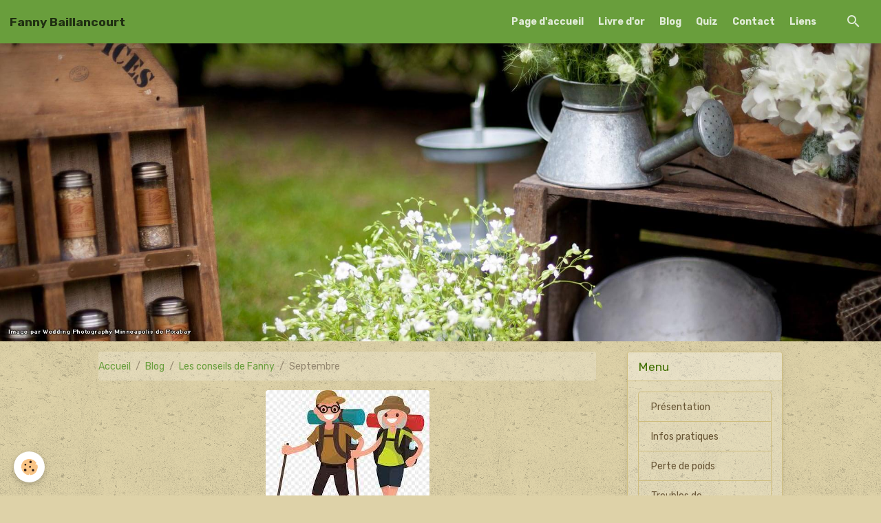

--- FILE ---
content_type: text/html; charset=UTF-8
request_url: https://www.dieteticienne95.com/blog/les-conseils-de-fanny/septembre.html
body_size: 36457
content:

<!DOCTYPE html>
<html lang="fr">
    <head>
        <title>Septembre</title>
        <meta name="theme-color" content="rgba(105, 158, 60, 1)">
        <meta name="msapplication-navbutton-color" content="rgba(105, 158, 60, 1)">
        <!-- METATAGS -->
        <!-- rebirth / organic -->
<!--[if IE]>
<meta http-equiv="X-UA-Compatible" content="IE=edge">
<![endif]-->
<meta charset="utf-8">
<meta name="viewport" content="width=device-width, initial-scale=1, shrink-to-fit=no">
    <link href="//www.dieteticienne95.com/fr/themes/designlines/63107e944347b0a515885956.css?v=4cfe8e89d3bf21116395087590dc496c" rel="stylesheet">
    <meta property="og:title" content="Septembre">
    <meta property="og:url" content="https://www.dieteticienne95.com/blog/les-conseils-de-fanny/septembre.html">
    <meta property="og:type" content="website">
    <link rel="image_src" href="https://www.dieteticienne95.com/medias/images/rando.jpg">
    <meta property="og:image" content="https://www.dieteticienne95.com/medias/images/rando.jpg">
    <link rel="canonical" href="https://www.dieteticienne95.com/blog/les-conseils-de-fanny/septembre.html">
<meta name="generator" content="e-monsite (e-monsite.com)">



    
    <link rel="preconnect" href="https://fonts.googleapis.com">
    <link rel="preconnect" href="https://fonts.gstatic.com" crossorigin="anonymous">
    <link href="https://fonts.googleapis.com/css?family=Rubik:300,300italic,400,400italic,700,700italic&display=swap" rel="stylesheet">

<link href="//www.dieteticienne95.com/themes/combined.css?v=6_1642769533_19" rel="stylesheet">


<link rel="preload" href="//www.dieteticienne95.com/medias/static/themes/bootstrap_v4/js/jquery-3.6.3.min.js?v=26012023" as="script">
<script src="//www.dieteticienne95.com/medias/static/themes/bootstrap_v4/js/jquery-3.6.3.min.js?v=26012023"></script>
<link rel="preload" href="//www.dieteticienne95.com/medias/static/themes/bootstrap_v4/js/popper.min.js?v=31012023" as="script">
<script src="//www.dieteticienne95.com/medias/static/themes/bootstrap_v4/js/popper.min.js?v=31012023"></script>
<link rel="preload" href="//www.dieteticienne95.com/medias/static/themes/bootstrap_v4/js/bootstrap.min.js?v=31012023" as="script">
<script src="//www.dieteticienne95.com/medias/static/themes/bootstrap_v4/js/bootstrap.min.js?v=31012023"></script>
<script src="//www.dieteticienne95.com/themes/combined.js?v=6_1642769533_19&lang=fr"></script>
<script type="application/ld+json">
    {
        "@context" : "https://schema.org/",
        "@type" : "WebSite",
        "name" : "Fanny Baillancourt",
        "url" : "https://www.dieteticienne95.com/"
    }
</script>




        <!-- //METATAGS -->
            <script src="//www.dieteticienne95.com/medias/static/js/rgpd-cookies/jquery.rgpd-cookies.js?v=2087"></script>
    <script>
                                    $(document).ready(function() {
            $.RGPDCookies({
                theme: 'bootstrap_v4',
                site: 'www.dieteticienne95.com',
                privacy_policy_link: '/about/privacypolicy/',
                cookies: [{"id":null,"favicon_url":"https:\/\/ssl.gstatic.com\/analytics\/20210414-01\/app\/static\/analytics_standard_icon.png","enabled":true,"model":"google_analytics","title":"Google Analytics","short_description":"Permet d'analyser les statistiques de consultation de notre site","long_description":"Indispensable pour piloter notre site internet, il permet de mesurer des indicateurs comme l\u2019affluence, les produits les plus consult\u00e9s, ou encore la r\u00e9partition g\u00e9ographique des visiteurs.","privacy_policy_url":"https:\/\/support.google.com\/analytics\/answer\/6004245?hl=fr","slug":"google-analytics"},{"id":null,"favicon_url":"","enabled":true,"model":"addthis","title":"AddThis","short_description":"Partage social","long_description":"Nous utilisons cet outil afin de vous proposer des liens de partage vers des plateformes tiers comme Twitter, Facebook, etc.","privacy_policy_url":"https:\/\/www.oracle.com\/legal\/privacy\/addthis-privacy-policy.html","slug":"addthis"}],
                modal_title: 'Gestion\u0020des\u0020cookies',
                modal_description: 'd\u00E9pose\u0020des\u0020cookies\u0020pour\u0020am\u00E9liorer\u0020votre\u0020exp\u00E9rience\u0020de\u0020navigation,\nmesurer\u0020l\u0027audience\u0020du\u0020site\u0020internet,\u0020afficher\u0020des\u0020publicit\u00E9s\u0020personnalis\u00E9es,\nr\u00E9aliser\u0020des\u0020campagnes\u0020cibl\u00E9es\u0020et\u0020personnaliser\u0020l\u0027interface\u0020du\u0020site.',
                privacy_policy_label: 'Consulter\u0020la\u0020politique\u0020de\u0020confidentialit\u00E9',
                check_all_label: 'Tout\u0020cocher',
                refuse_button: 'Refuser',
                settings_button: 'Param\u00E9trer',
                accept_button: 'Accepter',
                callback: function() {
                    // website google analytics case (with gtag), consent "on the fly"
                    if ('gtag' in window && typeof window.gtag === 'function') {
                        if (window.jsCookie.get('rgpd-cookie-google-analytics') === undefined
                            || window.jsCookie.get('rgpd-cookie-google-analytics') === '0') {
                            gtag('consent', 'update', {
                                'ad_storage': 'denied',
                                'analytics_storage': 'denied'
                            });
                        } else {
                            gtag('consent', 'update', {
                                'ad_storage': 'granted',
                                'analytics_storage': 'granted'
                            });
                        }
                    }
                }
            });
        });
    </script>
        <script async src="https://www.googletagmanager.com/gtag/js?id=G-4VN4372P6E"></script>
<script>
    window.dataLayer = window.dataLayer || [];
    function gtag(){dataLayer.push(arguments);}
    
    gtag('consent', 'default', {
        'ad_storage': 'denied',
        'analytics_storage': 'denied'
    });
    
    gtag('js', new Date());
    gtag('config', 'G-4VN4372P6E');
</script>

                        <script src="//www.dieteticienne95.com/medias/static/themes/ems_framework/js/masonry.pkgd.min.js"></script>
        <script src="//www.dieteticienne95.com/medias/static/themes/ems_framework/js/imagesloaded.pkgd.min.js"></script>
                            </head>
    <body id="blog_run_les-conseils-de-fanny_septembre" data-template="default">
        

                <!-- BRAND TOP -->
        
        <!-- NAVBAR -->
                                                                                                                <nav class="navbar navbar-expand-lg position-sticky" id="navbar" data-animation="sliding">
                                                                    <a aria-label="brand" class="navbar-brand d-inline-flex align-items-center" href="https://www.dieteticienne95.com/">
                                                    <img src="https://www.dieteticienne95.com/medias/site/logos/logo.png" alt="Fanny Baillancourt" class="img-fluid brand-logo mr-2 d-none">
                                                                        <span class="brand-titles d-lg-flex flex-column align-items-start">
                            <span class="brand-title d-inline-block">Fanny Baillancourt</span>
                                                        <span class="brand-subtitle d-none">La diététique au coeur de votre santé</span>
                                                    </span>
                                            </a>
                                                    <button id="buttonBurgerMenu" title="BurgerMenu" class="navbar-toggler collapsed" type="button" data-toggle="collapse" data-target="#menu">
                    <span></span>
                    <span></span>
                    <span></span>
                    <span></span>
                </button>
                <div class="collapse navbar-collapse flex-lg-grow-0 ml-lg-auto" id="menu">
                                                                                                                <ul class="navbar-nav navbar-menu nav-all nav-all-right">
                                                                                                                                                                                            <li class="nav-item" data-index="1">
                            <a class="nav-link" href="https://www.dieteticienne95.com/">
                                                                Page d'accueil
                            </a>
                                                                                </li>
                                                                                                                                                                                            <li class="nav-item" data-index="2">
                            <a class="nav-link" href="https://www.dieteticienne95.com/livre-d-or">
                                                                Livre d'or
                            </a>
                                                                                </li>
                                                                                                                                                                                            <li class="nav-item" data-index="3">
                            <a class="nav-link" href="https://www.dieteticienne95.com/blog/">
                                                                Blog
                            </a>
                                                                                </li>
                                                                                                                                                                                            <li class="nav-item" data-index="4">
                            <a class="nav-link" href="https://www.dieteticienne95.com/quiz">
                                                                Quiz
                            </a>
                                                                                </li>
                                                                                                                                                                                            <li class="nav-item" data-index="5">
                            <a class="nav-link" href="https://www.dieteticienne95.com/contact">
                                                                Contact
                            </a>
                                                                                </li>
                                                                                                                                                                                            <li class="nav-item" data-index="6">
                            <a class="nav-link" href="https://www.dieteticienne95.com/liens">
                                                                Liens
                            </a>
                                                                                </li>
                                    </ul>
            
                                    
                    
                                        <ul class="navbar-nav navbar-widgets ml-lg-4">
                                                <li class="nav-item d-none d-lg-block">
                            <a href="javascript:void(0)" class="nav-link search-toggler"><i class="material-icons md-search"></i></a>
                        </li>
                                                                    </ul>
                                        
                    
                                        <form method="get" action="https://www.dieteticienne95.com/search/site/" id="navbar-search" class="fade">
                        <input class="form-control form-control-lg" type="text" name="q" value="" placeholder="Votre recherche" pattern=".{3,}" required>
                        <button type="submit" class="btn btn-link btn-lg"><i class="material-icons md-search"></i></button>
                        <button type="button" class="btn btn-link btn-lg search-toggler d-none d-lg-inline-block"><i class="material-icons md-clear"></i></button>
                    </form>
                                    </div>
                    </nav>

        <!-- HEADER -->
                                                        <header id="header">
                                        <img src="//www.dieteticienne95.com/medias/static/themes/rebirth/organic/slider.jpg" class="img-fluid d-block mx-auto" alt="dieteticienne95">
                    </header>
                <!-- //HEADER -->

        <!-- WRAPPER -->
                                                                                <div id="wrapper" class="container margin-top">

                        <div class="row align-items-lg-start">
                            <main id="main" class="col-lg-9">

                                                                            <ol class="breadcrumb">
                                    <li class="breadcrumb-item"><a href="https://www.dieteticienne95.com">Accueil</a></li>
                                                <li class="breadcrumb-item"><a href="https://www.dieteticienne95.com/blog/">Blog</a></li>
                                                <li class="breadcrumb-item"><a href="https://www.dieteticienne95.com/blog/les-conseils-de-fanny/">Les conseils de Fanny</a></li>
                                                <li class="breadcrumb-item active">Septembre</li>
                        </ol>

    <script type="application/ld+json">
        {
            "@context": "https://schema.org",
            "@type": "BreadcrumbList",
            "itemListElement": [
                                {
                    "@type": "ListItem",
                    "position": 1,
                    "name": "Accueil",
                    "item": "https://www.dieteticienne95.com"
                  },                                {
                    "@type": "ListItem",
                    "position": 2,
                    "name": "Blog",
                    "item": "https://www.dieteticienne95.com/blog/"
                  },                                {
                    "@type": "ListItem",
                    "position": 3,
                    "name": "Les conseils de Fanny",
                    "item": "https://www.dieteticienne95.com/blog/les-conseils-de-fanny/"
                  },                                {
                    "@type": "ListItem",
                    "position": 4,
                    "name": "Septembre",
                    "item": "https://www.dieteticienne95.com/blog/les-conseils-de-fanny/septembre.html"
                  }                          ]
        }
    </script>
                                            
                                        
                                        
                                                                                                        <div class="view view-blog" data-sfroute="true" id="view-item" data-id-blog="63107e93904ab0a51588879f">
    <div class="container">
        <div class="row">
            <div class="col">
                                    <p class="seo-image text-center">
                        <img src="https://www.dieteticienne95.com/medias/images/rando.jpg?v=1" alt="" class="img-fluid mx-auto d-block">
                    </p>
                                <h1 class="view-title">Septembre</h1>
                
    
<div id="site-module-blog" class="site-module" data-itemid="blog" data-siteid="530609e910935648992fb10e" data-category="63107d9d7286b0a5158840d2"></div>

                <p class="metas">
                                                            <span class="meta-date">
                        Le 01/09/2022
                                            </span>
                                                        </p>
                                    <p class="blogpost-category">
                        <i class="material-icons text-muted md-folder_open"></i> Dans <a href="https://www.dieteticienne95.com/blog/les-conseils-de-fanny">Les conseils de Fanny</a>
                    </p>
                
                <div class="content">
                                            <p>&nbsp;</p>

<p style="line-height:1.38"><span style="font-size:13pt; font-variant:normal; white-space:pre-wrap"><span style="font-family:Pacifico,cursive"><span style="color:#000000"><span style="font-weight:400"><span style="font-style:normal"><span style="text-decoration:none">Les fruits et l&eacute;gumes de saison :</span></span></span></span></span></span></p>

<p style="line-height:1.38"><span style="font-size:11pt; font-variant:normal; white-space:pre-wrap"><span style="font-family:Arial"><span style="color:#000000"><span style="font-weight:400"><span style="font-style:normal"><span style="text-decoration:none"><span style="border:none"><span style="display:inline-block"><span style="overflow:hidden"><span style="width:600px"><span style="height:424px"><img height="424" src="https://lh5.googleusercontent.com/dwaB9JiyQUtWTrDrdk0SJg2siagYeI2x3YRBpKt2vI-ZRBFxowz8-POWjCxbrrR82rdIkYm5BrccWR52hDzVfTNVrZ2RgxdN1IP8N84xuvhInd2UD8t3mp--Xf84epNTc2F5WbaUKx-6iyUyuShxC2YRCMsTlOOVFm5z3fMFPbPHKq3vx1ldWw0A" width="600" /></span></span></span></span></span></span></span></span></span></span></span></p>

<p>&nbsp;</p>

<p style="line-height:1.38"><span style="font-size:13pt; font-variant:normal; white-space:pre-wrap"><span style="font-family:Pacifico,cursive"><span style="color:#000000"><span style="font-weight:400"><span style="font-style:normal"><span style="text-decoration:none">Le coaching du mois :</span></span></span></span></span></span><span style="font-size:13pt; font-variant:normal; white-space:pre-wrap"><span style="font-family:Arial"><span style="color:#000000"><span style="font-weight:400"><span style="font-style:normal"><span style="text-decoration:none"> Les fast food</span></span></span></span></span></span></p>

<p style="line-height:1.38"><span style="font-size:11pt; font-variant:normal; white-space:pre-wrap"><span style="font-family:Arial"><span style="color:#000000"><span style="font-weight:400"><span style="font-style:normal"><span style="text-decoration:none">Avec la rentr&eacute;e, les envies de fast food renaissent , souvent pour nous faciliter la t&acirc;che. Voici quelques conseils pour que ces habitudes s&rsquo;inscrivent dans un mode de vie sain :</span></span></span></span></span></span></p>

<ul>
	<li aria-level="1" style="list-style-type:disc"><span style="font-size:11pt; font-variant:normal; white-space:pre-wrap"><span style="font-family:Arial"><span style="color:#000000"><span style="font-weight:400"><span style="font-style:normal"><span style="text-decoration:none">Les pok&eacute;ball paraissent la meilleure option actuelle pour manger &eacute;quilibr&eacute;&nbsp;</span></span></span></span></span></span></li>
	<li aria-level="1" style="list-style-type:disc"><span style="font-size:11pt; font-variant:normal; white-space:pre-wrap"><span style="font-family:Arial"><span style="color:#000000"><span style="font-weight:400"><span style="font-style:normal"><span style="text-decoration:none">Le japonais n&rsquo;est pas mal non plus , mais n&rsquo;oubliez pas la salade de chou pour v&eacute;g&eacute;taliser ce genre de repas (et attention &agrave; la quantit&eacute;!)</span></span></span></span></span></span></li>
	<li aria-level="1" style="list-style-type:disc"><span style="font-size:11pt; font-variant:normal; white-space:pre-wrap"><span style="font-family:Arial"><span style="color:#000000"><span style="font-weight:400"><span style="font-style:normal"><span style="text-decoration:none">Les pizzas, les mac dos et autres enseignes de ce genre peuvent toujours &ecirc;tre am&eacute;lior&eacute;s par une salade, mais il est tout de m&ecirc;me pr&eacute;f&eacute;rable de les limiter &agrave; 1 fois tous les 15 jours.</span></span></span></span></span></span></li>
</ul>

<p style="line-height:1.38"><span style="font-size:13pt; font-variant:normal; white-space:pre-wrap"><span style="font-family:Pacifico,cursive"><span style="color:#000000"><span style="font-weight:400"><span style="font-style:normal"><span style="text-decoration:none">Le challenge pour octobre :</span></span></span></span></span></span></p>

<p style="line-height:1.38"><span style="font-size:11pt; font-variant:normal; white-space:pre-wrap"><span style="font-family:Arial"><span style="color:#000000"><span style="font-weight:400"><span style="font-style:normal"><span style="text-decoration:none">Variez chaque semaine votre activit&eacute; physique : marche, v&eacute;lo, natation, course, rollers, gym &agrave; la maison, etc&hellip;!</span></span></span></span></span></span></p>

<p>&nbsp;</p>

                                    </div>
            </div>
        </div>
    </div>

                        
<div id="rows-63107e944347b0a515885956" class="rows" data-total-pages="1" data-current-page="1">
                            
                        
                                                                                        
                                                                
                
                        
                
                
                                    
                
                                
        
                                    <div id="row-63107e944347b0a515885956-1" class="row-container pos-1 page_1 container">
                    <div class="row-content">
                                                                                <div class="row" data-role="line">
                                    
                                                                                
                                                                                                                                                                                                            
                                                                                                                                                                
                                                                                
                                                                                
                                                                                                                        
                                                                                
                                                                                                                                                                                                                                                                        
                                                                                        <div data-role="cell" data-size="lg" id="cell-63107dfcccfdb0a51588a4de" class="col empty-column">
                                               <div class="col-content col-no-widget">                                                        &nbsp;
                                                                                                    </div>
                                            </div>
                                                                                                                                                        </div>
                                            </div>
                                    </div>
                        </div>

            
    <div class="container">
        <div class="row">
            <div class="col">
                
                                    <p class="tag-line">
                                                    <a href="https://www.dieteticienne95.com/blog/do/tag/regime" class="btn btn-outline-secondary btn-sm">régime</a>
                                                    <a href="https://www.dieteticienne95.com/blog/do/tag/comportement-alimentaire" class="btn btn-outline-secondary btn-sm">comportement alimentaire</a>
                                                    <a href="https://www.dieteticienne95.com/blog/do/tag/fruits-et-legumes-de-saison" class="btn btn-outline-secondary btn-sm">fruits et légumes de saison</a>
                                            </p>
                
                            </div>
        </div>
    </div>
    
    <div class="container plugin-list">
        <div class="row">
            <div class="col">
                <div class="plugins">
                    
                                            <div id="social-" class="plugin" data-plugin="social">
    <div class="a2a_kit a2a_kit_size_32 a2a_default_style">
        <a class="a2a_dd" href="https://www.addtoany.com/share"></a>
        <a class="a2a_button_facebook"></a>
        <a class="a2a_button_x"></a>
        <a class="a2a_button_email"></a>
    </div>
    <script>
        var a2a_config = a2a_config || {};
        a2a_config.onclick = 1;
        a2a_config.locale = "fr";
    </script>
    <script async src="https://static.addtoany.com/menu/page.js"></script>
</div>                    
                    
                    
                                    </div>
            </div>
        </div>
    </div>

    </div>

<script>
    emsChromeExtension.init('blog', '63107e93904ab0a51588879f', 'e-monsite.com');
</script>

<script type="application/ld+json">
    {
        "@context": "https://schema.org",
        "@type": "NewsArticle",
        "headline": "Septembre",
                "image": [
            "https://www.dieteticienne95.com/medias/images/rando.jpg"
        ],
                "datePublished": "01/09/2022",
        "dateModified": "01/09/2022"
             }
</script>

                </main>

                                <aside id="sidebar" class="col-lg-3 sticky-top">
                    <div id="sidebar-inner">
                                                                                                                                                                                                        <div id="widget-1"
                                     class="widget"
                                     data-id="widget_page_category"
                                     data-widget-num="1">
                                            <div class="widget-title">
            <span>
                    Menu
                </span>
                </div>
                                                                                                                            <div class="widget-content">
                                                            <div class="list-group" data-addon="pages" id="group-id-719">
              
                                <a href="https://www.dieteticienne95.com/pages/a-propos.html" class="list-group-item list-group-item-action">
                Présentation
                
                            </a>
                        <a href="https://www.dieteticienne95.com/pages/plan-d-acces.html" class="list-group-item list-group-item-action">
                Infos pratiques
                
                            </a>
                        <a href="https://www.dieteticienne95.com/pages/perte-de-poids-troubles-de-comportement-alimentaire.html" class="list-group-item list-group-item-action">
                Perte de poids
                
                            </a>
                        <a href="https://www.dieteticienne95.com/pages/troubles-de-comportement-alimentaire.html" class="list-group-item list-group-item-action">
                Troubles de comportement alimentaire
                
                            </a>
                        <a href="https://www.dieteticienne95.com/pages/nutritherapie-anti-stress.html" class="list-group-item list-group-item-action">
                Nutrithérapie anti-stress
                
                            </a>
                        <a href="https://www.dieteticienne95.com/pages/nutrition-en-cancerologie.html" class="list-group-item list-group-item-action">
                Nutrition en cancérologie
                
                            </a>
                        <a href="https://www.dieteticienne95.com/pages/professionnels-conferences.html" class="list-group-item list-group-item-action">
                Professionnels
                
                            </a>
                        </div>
    

                                            </div>
                                                                                                            </div>
                                                                                                                                                                                                                                                                                                                                <div id="widget-2"
                                     class="widget"
                                     data-id="widget_blogpost_categories"
                                     data-widget-num="2">
                                            <div class="widget-title">
            <span>
                    Blog
                </span>
                </div>
                                                                                                                            <div class="widget-content">
                                                <div class="list-group blog-categories" data-addon="blog">
                                                            <a class="blog-category list-group-item list-group-item-action d-flex align-items-center" data-category="actualite" href="https://www.dieteticienne95.com/blog/actualite/">
                                                Actualités diététiques
                        <span class="badge ml-auto badge-count">5</span>
                    </a>
                                                                                    <a class="blog-category list-group-item list-group-item-action d-flex align-items-center" data-category="nos-clients" href="https://www.dieteticienne95.com/blog/nos-clients/">
                                                Recettes du moment
                        <span class="badge ml-auto badge-count">17</span>
                    </a>
                                                                                    <a class="blog-category list-group-item list-group-item-action d-flex align-items-center" data-category="vie-de-l-entreprise" href="https://www.dieteticienne95.com/blog/vie-de-l-entreprise/">
                                                Vie du cabinet
                        <span class="badge ml-auto badge-count">7</span>
                    </a>
                                                                                    <a class="blog-category list-group-item list-group-item-action d-flex align-items-center" data-category="trucs-et-astuces-dietetiques" href="https://www.dieteticienne95.com/blog/trucs-et-astuces-dietetiques/">
                                                Trucs et astuces diététiques
                        <span class="badge ml-auto badge-count">4</span>
                    </a>
                                                                                    <a class="blog-category list-group-item list-group-item-action d-flex align-items-center" data-category="j-ai-teste" href="https://www.dieteticienne95.com/blog/j-ai-teste/">
                                                J'ai testé !
                        <span class="badge ml-auto badge-count">2</span>
                    </a>
                                                                                    <a class="blog-category list-group-item list-group-item-action d-flex align-items-center" data-category="les-conseils-de-fanny" href="https://www.dieteticienne95.com/blog/les-conseils-de-fanny/">
                                                Les conseils de Fanny
                        <span class="badge ml-auto badge-count">1</span>
                    </a>
                                                                                    <a class="blog-category list-group-item list-group-item-action d-flex align-items-center" data-category="nutrition-de-la-conception" href="https://www.dieteticienne95.com/blog/nutrition-de-la-conception/">
                                                Nutrition et périnatalité
                        <span class="badge ml-auto badge-count">2</span>
                    </a>
                                        </div>

                                            </div>
                                                                                                            </div>
                                                                                                                                                                                                                                                                                                                                <div id="widget-3"
                                     class="widget"
                                     data-id="widget_fbprofile"
                                     data-widget-num="3">
                                            <div class="widget-title">
            <span>
                    Me rejoindre sur ma page Facebook
                </span>
                </div>
                                                                                                                            <div class="widget-content">
                                                <p class="text-center">
        <a href="https://www.facebook.com/dieteticienne95/">
        <img src="https://www.dieteticienne95.com/medias/static/socialnetwork/facebook/mac.png" alt="Facebook">
    </a>
    </p>
                                            </div>
                                                                                                            </div>
                                                                                                                                                                                                                                                                                                                                <div id="widget-4"
                                     class="widget"
                                     data-id="widget_button"
                                     data-widget-num="4">
                                            <div class="widget-title">
            <span>
                    <img src="http://www.dieteticienne95.com/medias/images/image-doctolib-1.png" alt="Lien pour la prise de RDV sur Doctolib :" class="img-fluid">
                </span>
                </div>
                                                                                                                            <div class="widget-content">
                                                



<p class="text-left">
    <a href="https://www.doctolib.fr/dieteticien/ennery/fanny-baillancourt" class="btn  btn-default ">Lien pour la prise de RDV sur Doctolib</a>
</p>

                                            </div>
                                                                                                            </div>
                                                                                                                                                                                    </div>
                </aside>
            </div>
                    </div>
        <!-- //WRAPPER -->

        
        
        
            

 
    
						 	 





        
            </body>
</html>


--- FILE ---
content_type: text/css; charset=UTF-8
request_url: https://www.dieteticienne95.com/fr/themes/designlines/63107e944347b0a515885956.css?v=4cfe8e89d3bf21116395087590dc496c
body_size: 140
content:
#row-63107e944347b0a515885956-1 .row-content{}@media screen and (max-width:992px){#row-63107e944347b0a515885956-1 .row-content{}}